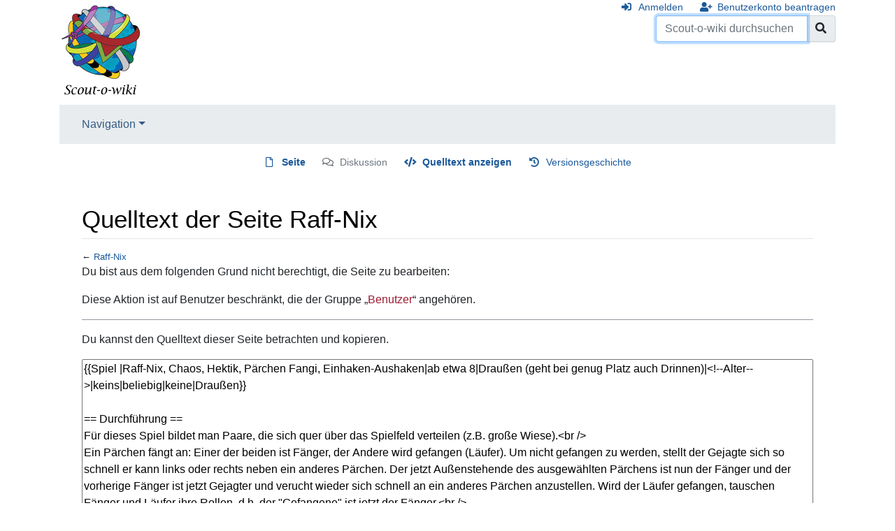

--- FILE ---
content_type: text/html; charset=UTF-8
request_url: https://www.scout-o-wiki.de/index.php?title=Raff-Nix&action=edit
body_size: 15522
content:
<!DOCTYPE html>
<html class="client-nojs" lang="de" dir="ltr">
<head>
<meta charset="UTF-8"/>
<title>Quelltext der Seite Raff-Nix – Scout-o-wiki</title>
<script>document.documentElement.className="client-js";RLCONF={"wgBreakFrames":!0,"wgSeparatorTransformTable":[",\t.",".\t,"],"wgDigitTransformTable":["",""],"wgDefaultDateFormat":"dmy","wgMonthNames":["","Januar","Februar","März","April","Mai","Juni","Juli","August","September","Oktober","November","Dezember"],"wgRequestId":"f1f63bf981f6fd14b2c18c0f","wgCSPNonce":!1,"wgCanonicalNamespace":"","wgCanonicalSpecialPageName":!1,"wgNamespaceNumber":0,"wgPageName":"Raff-Nix","wgTitle":"Raff-Nix","wgCurRevisionId":9213,"wgRevisionId":0,"wgArticleId":1643,"wgIsArticle":!1,"wgIsRedirect":!1,"wgAction":"edit","wgUserName":null,"wgUserGroups":["*"],"wgCategories":[],"wgPageContentLanguage":"de","wgPageContentModel":"wikitext","wgRelevantPageName":"Raff-Nix","wgRelevantArticleId":1643,"wgIsProbablyEditable":!1,"wgRelevantPageIsProbablyEditable":!1,"wgRestrictionEdit":[],"wgRestrictionMove":[]};RLSTATE={"site.styles":"ready","noscript":"ready","user.styles":"ready","user":"ready",
"user.options":"loading","mediawiki.ui.button":"ready","skins.chameleon":"ready","zzz.ext.bootstrap.styles":"ready"};RLPAGEMODULES=["mediawiki.action.edit.collapsibleFooter","site","mediawiki.page.startup","mediawiki.page.ready","ext.bootstrap.scripts"];</script>
<script>(RLQ=window.RLQ||[]).push(function(){mw.loader.implement("user.options@1hzgi",function($,jQuery,require,module){/*@nomin*/mw.user.tokens.set({"patrolToken":"+\\","watchToken":"+\\","csrfToken":"+\\"});mw.user.options.set({"variant":"de"});
});});</script>
<link rel="stylesheet" href="/load.php?lang=de&amp;modules=mediawiki.ui.button%7Cskins.chameleon%7Czzz.ext.bootstrap.styles&amp;only=styles&amp;skin=chameleon"/>
<script async="" src="/load.php?lang=de&amp;modules=startup&amp;only=scripts&amp;raw=1&amp;skin=chameleon"></script>
<meta name="ResourceLoaderDynamicStyles" content=""/>
<link rel="stylesheet" href="/load.php?lang=de&amp;modules=site.styles&amp;only=styles&amp;skin=chameleon"/>
<meta name="generator" content="MediaWiki 1.35.1"/>
<meta name="robots" content="noindex,nofollow"/>
<meta name="viewport" content="width=device-width, initial-scale=1, shrink-to-fit=no"/>
<link rel="shortcut icon" href="/favicon.ico"/>
<link rel="search" type="application/opensearchdescription+xml" href="/opensearch_desc.php" title="Scout-o-wiki (de)"/>
<link rel="EditURI" type="application/rsd+xml" href="https://www.scout-o-wiki.de/api.php?action=rsd"/>
<link rel="alternate" type="application/atom+xml" title="Atom-Feed für „Scout-o-wiki“" href="/index.php?title=Spezial:Letzte_%C3%84nderungen&amp;feed=atom"/>
<!--[if lt IE 9]><script src="/resources/lib/html5shiv/html5shiv.js"></script><![endif]-->
</head>
<body class="mediawiki ltr sitedir-ltr capitalize-all-nouns mw-hide-empty-elt ns-0 ns-subject page-Raff-Nix rootpage-Raff-Nix layout-standard skin-chameleon action-edit">
	<div class="flex-fill container">
		<div class="row">
			<div class="flex-grow-0 col">
				<!-- logo and main page link -->
				<div id="p-logo" class="p-logo" role="banner">
					<a href="/index.php/Hauptseite" title="Hauptseite"><img src="/wiki.png" alt="Scout-o-wiki"/></a>
				</div>
			</div>
			<div class="ml-auto col-12 col-cmln col">
				<div class="row">
					<div class="col">
						<!-- personal tools -->
						<div class="p-personal pull-right" id="p-personal" >
							<ul class="p-personal-tools" >
								<li id="pt-login"><a href="/index.php?title=Spezial:Anmelden&amp;returnto=Raff-Nix&amp;returntoquery=action%3Dedit" title="Sich anzumelden wird gerne gesehen, ist jedoch nicht zwingend erforderlich. [o]" accesskey="o" class="pt-login">Anmelden</a></li>
								<li id="pt-createaccount"><a href="/index.php/Spezial:Benutzerkonto_beantragen" title="Wir ermutigen dich dazu, ein Benutzerkonto zu erstellen und dich anzumelden. Es ist jedoch nicht zwingend erforderlich." class="pt-createaccount">Benutzerkonto beantragen</a></li>
							</ul>
						</div>

					</div>
				</div>
				<div class="row">
					<div class="col">
						<!-- search form -->
						<div  id="p-search" class="p-search pull-right" role="search"  >
							<form  id="searchform" class="mw-search" action="/index.php" >
								<input type="hidden" name="title" value=" Spezial:Suche" />
								<div class="input-group">
									<input name="search" placeholder="Scout-o-wiki durchsuchen" title="Scout-o-wiki durchsuchen [f]" accesskey="f" id="searchInput" class="form-control"/>
									<div class="input-group-append">
										<button value="Seite" id="searchGoButton" name="go" type="submit" class="search-btn searchGoButton" aria-label="Gehe zu Seite" title="Gehe direkt zu der Seite mit genau diesem Namen, falls sie vorhanden ist."></button>
									</div>
								</div>
							</form>
						</div>
					</div>
				</div>
			</div>
		</div>
		<div class="row">
			<div class="col">
				<!-- navigation bar -->
				<nav class="p-navbar collapsible mb-3 mt-2 mt-cmln-0" role="navigation" id="mw-navigation">
					<button type="button" class="navbar-toggler" data-toggle="collapse" data-target="#i8rqvc4we7"></button>
					<div class="collapse navbar-collapse i8rqvc4we7" id="i8rqvc4we7">
						<div class="navbar-nav">
							<!-- navigation -->
							<div class="nav-item dropdown">
								<a href="#" class="nav-link dropdown-toggle" data-toggle="dropdown" data-boundary="viewport">Navigation</a>
								<div class="dropdown-menu p-navigation" id="p-navigation">
									<div id="n-mainpage"><a href="/index.php/Hauptseite" title="Hauptseite anzeigen [z]" accesskey="z" class="nav-link n-mainpage">Hauptseite</a></div>
									<div id="n-portal"><a href="/index.php/Scout-o-wiki:Gemeinschaftsportal" title="Über das Projekt, was du tun kannst, wo was zu finden ist" class="nav-link n-portal">Gemeinschafts­portal</a></div>
									<div id="n-currentevents"><a href="/index.php/Aktuelle_Ereignisse" title="Hintergrundinformationen zu aktuellen Ereignissen" class="nav-link n-currentevents">Aktuelle Ereignisse</a></div>
									<div id="n-recentchanges"><a href="/index.php/Spezial:Letzte_%C3%84nderungen" title="Liste der letzten Änderungen in diesem Wiki [r]" accesskey="r" class="nav-link n-recentchanges">Letzte Änderungen</a></div>
									<div id="n-randompage"><a href="/index.php/Spezial:Zuf%C3%A4llige_Seite" title="Zufällige Seite aufrufen [x]" accesskey="x" class="nav-link n-randompage">Zufällige Seite</a></div>
									<div id="n-Hilfe"><a href="/index.php/Hilfe:Hilfe" class="nav-link n-Hilfe">Hilfe</a></div>
								</div>
							</div>
						</div>
					</div>
				</nav>
			</div>
		</div>
		<div class="row">
			<div class="col">
				<!-- Content navigation -->
				<div class="mb-3 pagetools p-contentnavigation" id="p-contentnavigation">
					<!-- namespaces -->
					<div id="p-namespaces" class="p-namespaces">
						<div class="tab-group">
							<div id="ca-nstab-main" class="selected"><a href="/index.php/Raff-Nix" title="Seiteninhalt anzeigen [c]" accesskey="c" class="selected ca-nstab-main">Seite</a></div>
							<div id="ca-talk" class="new"><a href="/index.php?title=Diskussion:Raff-Nix&amp;action=edit&amp;redlink=1" rel="discussion" title="Diskussion zum Seiteninhalt (Seite nicht vorhanden) [t]" accesskey="t" class="new ca-talk">Diskussion</a></div>
						</div>
					</div>
					<!-- views -->
					<div id="p-views" class="p-views">
						<div class="tab-group">
							<div id="ca-viewsource" class="selected"><a href="/index.php?title=Raff-Nix&amp;action=edit" title="Diese Seite ist geschützt. Ihr Quelltext kann dennoch angesehen und kopiert werden. [e]" accesskey="e" class="selected ca-viewsource">Quelltext anzeigen</a></div>
							<div id="ca-history"><a href="/index.php?title=Raff-Nix&amp;action=history" title="Frühere Versionen dieser Seite [h]" accesskey="h" class="ca-history">Versionsgeschichte</a></div>
						</div>
					</div>
				</div>
			</div>
		</div>
		<div class="row">
			<div class="col-auto mx-auto col">

			</div>
		</div>
		<div class="row">
			<div class="col-auto mx-auto col">
			</div>
		</div>
		<div class="row">
			<div class="col">
				<!-- start the content area -->
				<div id="content" class="mw-body content"><a id="top" class="top"></a>
					<div id="mw-indicators" class="mw-indicators"></div>
						<div class="contentHeader">
						<!-- title of the page -->
						<h1 id="firstHeading" class="firstHeading">Quelltext der Seite Raff-Nix</h1>
						<!-- tagline; usually goes something like "From WikiName" primary purpose of this seems to be for printing to identify the source of the content -->
						<div id="siteSub" class="siteSub">Aus Scout-o-wiki</div>
						<!-- subtitle line; used for various things like the subpage hierarchy -->
						<div id="contentSub" class="small contentSub">← <a href="/index.php/Raff-Nix" title="Raff-Nix">Raff-Nix</a></div><div id="jump-to-nav" class="mw-jump jump-to-nav">Wechseln zu:<a href="#mw-navigation">Navigation</a>, <a href="#p-search">Suche</a></div>
					</div>
					<div id="bodyContent" class="bodyContent">
						<!-- body text -->

						<div id="mw-content-text"><p>Du bist aus dem folgenden Grund nicht berechtigt, die Seite zu bearbeiten:
</p>
<div class="permissions-errors">
<p>Diese Aktion ist auf Benutzer beschränkt, die der Gruppe „<a href="/index.php?title=Scout-o-wiki:Benutzer&amp;action=edit&amp;redlink=1" class="new" title="Scout-o-wiki:Benutzer (Seite nicht vorhanden)">Benutzer</a>“ angehören.
</p>
</div><hr />
<p>Du kannst den Quelltext dieser Seite betrachten und kopieren.
</p><textarea readonly="" accesskey="," id="wpTextbox1" cols="80" rows="25" style="" class="mw-editfont-monospace" lang="de" dir="ltr" name="wpTextbox1">{{Spiel |Raff-Nix, Chaos, Hektik, Pärchen Fangi, Einhaken-Aushaken|ab etwa 8|Draußen (geht bei genug Platz auch Drinnen)|&lt;!--Alter-->|keins|beliebig|keine|Draußen}}

== Durchführung ==
Für dieses Spiel bildet man Paare, die sich quer über das Spielfeld verteilen (z.B. große Wiese).&lt;br />
Ein Pärchen fängt an: Einer der beiden ist Fänger, der Andere wird gefangen (Läufer). Um nicht gefangen zu werden, stellt der Gejagte sich so schnell er kann links oder rechts neben ein anderes Pärchen. Der jetzt Außenstehende des ausgewählten Pärchens ist nun der Fänger und der vorherige Fänger ist jetzt Gejagter und verucht wieder sich schnell an ein anderes Pärchen anzustellen. Wird der Läufer gefangen, tauschen Fänger und Läufer ihre Rollen, d.h. der "Gefangene" ist jetzt der Fänger.&lt;br />
Da das Spiel sehr schnell geht, kann es passieren, dass man die Rollen verwechselt und "'''nichts rafft'''".

== Nutzen ==

== Varianten ==
Um das Spiel noch zu verkomplizieren, kann man bei einer größeren Anzahl Teilnehmer auch mehrere Fänger-Läufer-Paare bilden (ab 3 dieser Paare wird's wirklich schwierig zu verfolgen, wer wen fängt).
</textarea><div class="templatesUsed"><div class="mw-templatesUsedExplanation"><p>Verwendete Vorlagen:
</p></div><ul>
<li><a href="/index.php/Vorlage:Spiel" title="Vorlage:Spiel">Vorlage:Spiel</a> (<a href="/index.php?title=Vorlage:Spiel&amp;action=edit" title="Vorlage:Spiel">Quelltext anzeigen</a>) </li></ul></div><p id="mw-returnto">Zurück zur Seite <a href="/index.php/Raff-Nix" title="Raff-Nix">Raff-Nix</a>.</p>
</div><div class="printfooter">
Abgerufen von „<a dir="ltr" href="https://www.scout-o-wiki.de/index.php/Raff-Nix">https://www.scout-o-wiki.de/index.php/Raff-Nix</a>“</div>

						<!-- end body text -->
						<!-- data blocks which should go somewhere after the body text, but not before the catlinks block-->
						
					</div>
					<!-- category links -->
					<div id="catlinks" class="catlinks catlinks-allhidden" data-mw="interface"></div>
				</div>
			</div>
		</div>
	</div>
	<div class="mb-2 mt-4 container">
		<div class="row">
			<div class="col">
				<!-- navigation bar -->
				<nav class="p-navbar not-collapsible small mb-2" role="navigation" id="mw-navigation-i8rqvc4wxb">
					<div class="navbar-nav">
					<!-- toolbox -->
					<div class="nav-item p-tb-dropdown dropup">
						<a href="#" class="nav-link dropdown-toggle p-tb-toggle" data-toggle="dropdown" data-boundary="viewport">Werkzeuge</a>
						<div class="dropdown-menu">
							<div id="t-whatlinkshere" class="nav-item"><a href="/index.php/Spezial:Linkliste/Raff-Nix" title="Liste aller Seiten, die hierher verlinken [j]" accesskey="j" class="nav-link t-whatlinkshere">Links auf diese Seite</a></div>
							<div id="t-recentchangeslinked" class="nav-item"><a href="/index.php/Spezial:%C3%84nderungen_an_verlinkten_Seiten/Raff-Nix" rel="nofollow" title="Letzte Änderungen an Seiten, die von hier verlinkt sind [k]" accesskey="k" class="nav-link t-recentchangeslinked">Änderungen an verlinkten Seiten</a></div>
							<div id="t-specialpages" class="nav-item"><a href="/index.php/Spezial:Spezialseiten" title="Liste aller Spezialseiten [q]" accesskey="q" class="nav-link t-specialpages">Spezialseiten</a></div>
							<div id="t-info" class="nav-item"><a href="/index.php?title=Raff-Nix&amp;action=info" title="Weitere Informationen über diese Seite" class="nav-link t-info">Seiten­informationen</a></div>
						</div>
					</div>
					</div>
				</nav>
			</div>
		</div>
		<div class="row">
			<div class="col">
				<!-- footer links -->
				<div id="footer-info" class="footer-info">
				</div>
				<!-- places -->
				<div id="footer-places" class="footer-places">
					<div><a href="/index.php/Scout-o-wiki:Datenschutz" title="Scout-o-wiki:Datenschutz">Datenschutz</a></div>
					<div><a href="/index.php/Scout-o-wiki:%C3%9Cber_Scout-o-wiki" title="Scout-o-wiki:Über Scout-o-wiki">Über Scout-o-wiki</a></div>
					<div><a href="/index.php/Scout-o-wiki:Impressum" title="Scout-o-wiki:Impressum">Haftungsausschluss</a></div>
				</div>
			</div>
			<div class="col">
				<!-- footer icons -->
				<div id="footer-icons" class="justify-content-end footer-icons">
					<!-- poweredby -->
					<div><a href="https://www.mediawiki.org/"><img src="/resources/assets/poweredby_mediawiki_88x31.png" alt="Powered by MediaWiki" srcset="/resources/assets/poweredby_mediawiki_132x47.png 1.5x, /resources/assets/poweredby_mediawiki_176x62.png 2x" width="88" height="31" loading="lazy"/></a></div>
					<div><a href="https://www.scoutnet.de/"><img src="/snd_banner.png" alt="Some text here..." width="88" height="31" loading="lazy"/></a></div>
				</div>
			</div>
		</div>
	</div>
<!-- Matomo -->
<script type="text/javascript">
  var _paq = _paq || [];
  _paq.push(["disableCookies"]);
  _paq.push(["setDoNotTrack", true]);
  _paq.push(["trackPageView"]);
  _paq.push(["enableLinkTracking"]);

  (function() {
    var u = (("https:" == document.location.protocol) ? "https" : "http") + "://"+"analytics.scoutnet.de/piwik/";
    _paq.push(["setTrackerUrl", u+"piwik.php"]);
    _paq.push(["setSiteId", "4"]);
    var d=document, g=d.createElement("script"), s=d.getElementsByTagName("script")[0]; g.type="text/javascript";
    g.defer=true; g.async=true; g.src=u+"piwik.js"; s.parentNode.insertBefore(g,s);
  })();
</script>
<!-- End Matomo Code -->

<!-- Matomo Image Tracker -->
<noscript><img src="https://analytics.scoutnet.de/piwik/piwik.php?idsite=4&rec=1" style="border:0" alt="" /></noscript>
<!-- End Matomo -->
<script>(RLQ=window.RLQ||[]).push(function(){mw.config.set({"wgBackendResponseTime":345});});</script></body>
</html>

--- FILE ---
content_type: text/css; charset=utf-8
request_url: https://www.scout-o-wiki.de/load.php?lang=de&modules=site.styles&only=styles&skin=chameleon
body_size: 25
content:
td{padding:2px}